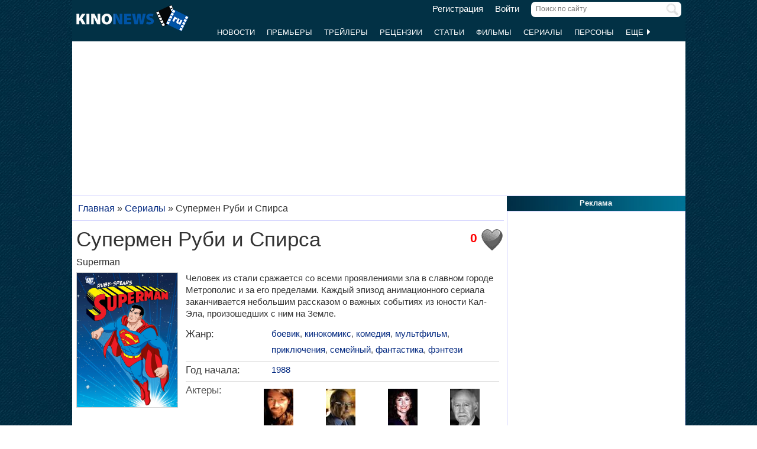

--- FILE ---
content_type: text/html; charset=UTF-8
request_url: https://www.kinonews.ru/serial_17467/superman
body_size: 8460
content:
<!DOCTYPE html>
<html lang="ru">
<head>
<meta charset="utf-8">
<meta http-equiv="X-UA-Compatible" content="IE=Edge">
<meta name="viewport" content="width=device-width, initial-scale=1, user-scalable=yes">
<link rel="icon" href="https://www.kinonews.ru/favicon.ico" type="image/x-icon">
<meta property="twitter:domain" content="KinoNews.ru">
<meta property="twitter:site" content="@KinoNewsRu">
<meta name="twitter:creator" content="@KinoNewsRu">
<meta name="twitter:card" content="summary_large_image">
<title>Сериал Супермен Руби и Спирса (1988) - Superman - полная информация о мультсериале (17.09.1988)</title>
<meta name='keywords' content='сериал Супермен Руби и Спирса (1988), Superman, новости, отзывы, рецензии, новости, актеры и роли, кадры, постеры, трейлеры'>	
<meta name='description' content='Человек из стали сражается со всеми проявлениями зла в славном городе Метрополис и за его пределами. Каждый эпизод анимационного сериала заканчивается небольшим...'>
<meta name='twitter:title' content='Сериал Супермен Руби и Спирса (1988) - Superman - полная информация о мультсериале (17.09.1988)'>
<meta name='twitter:description' content='Человек из стали сражается со всеми проявлениями зла в славном городе Метрополис и за его пределами. Каждый эпизод анимационного сериала заканчивается небольшим...'>
<meta property="og:locale" content="ru_RU">
<meta property='og:site_name' content='KinoNews.ru'>
<meta property='og:type' content='website'>
<meta property='og:title' content='Сериал Супермен Руби и Спирса (1988) - Superman - полная информация о мультсериале (17.09.1988)'>
<meta property='og:description' content='Человек из стали сражается со всеми проявлениями зла в славном городе Метрополис и за его пределами. Каждый эпизод анимационного сериала заканчивается небольшим...'>
<meta property='og:image:alt' content='Сериал Супермен Руби и Спирса (1988) - Superman - полная информация о мультсериале (17.09.1988)'>
<link rel='canonical' href='https://www.kinonews.ru/serial_17467/superman'>
<meta property='og:url' content='https://www.kinonews.ru/serial_17467/superman'>
<meta name="robots" content="max-image-preview:large">
<meta property='og:image' content='https://www.kinonews.ru/insimgs/2024/poster/poster128512_1.webp'>
<meta name='twitter:image:src' content='https://www.kinonews.ru/insimgs/2024/poster/poster128512_1.webp'>
<script type="application/ld+json">{
"@context": "https://schema.org",
"@type":"TVSeries",
"description":"Человек из стали сражается со всеми проявлениями зла в славном городе Метрополис и за его пределами. Каждый эпизод анимационного сериала заканчивается небольшим...",
"name":"Супермен Руби и Спирса",
"url": "https://www.kinonews.ru/serial_17467/superman/",
"alternateName":"Superman",
"alternativeHeadline":"Superman",
"image":"https://www.kinonews.ru/insimgs/2024/poster/poster128512_1.webp",
"thumbnailUrl":"https://www.kinonews.ru/insimgs/2024/poster/poster128512_1_p.webp",
"countryOfOrigin": ["США"],
"genre": ["боевик", "кинокомикс", "комедия", "мультфильм", "приключения", "семейный", "фантастика", "фэнтези"],
"dateCreated": "1988",
"datePublished": "1988-09-17",
"director": [
{
"name":"Тони Лав",
"url":"https://www.kinonews.ru/person_46703/tony-love",
"@type": "Person"
}],
"actor": [
{
"name":"Бо Уивер",
"url":"https://www.kinonews.ru/person_23152/beau-weaver",
"image": "https://www.kinonews.ru/insimgs/persimg/persimg23152.jpg",
"@type": "Person"
},
{
"name":"Марк Л. Тейлор",
"url":"https://www.kinonews.ru/person_41515/mark-l-taylor",
"image": "https://www.kinonews.ru/insimgs/2020/persimg/persimg41515.jpg",
"@type": "Person"
},
{
"name":"Тресс МакНилл",
"url":"https://www.kinonews.ru/person_3302/tress-macneille",
"image": "https://www.kinonews.ru/insimgs/persimg/persimg3302.jpg",
"@type": "Person"
},
{
"name":"Алан Оппенхаймер",
"url":"https://www.kinonews.ru/person_17163/alan-oppenheimer",
"image": "https://www.kinonews.ru/insimgs/persimg/persimg17163.jpg",
"@type": "Person"
},
{
"name":"Майкл Белл",
"url":"https://www.kinonews.ru/person_22808/michael-bell",
"image": "https://www.kinonews.ru/insimgs/persimg/persimg22808.jpg",
"@type": "Person"
}],
"musicBy": [
{
"name":"Рон Джонс",
"url":"https://www.kinonews.ru/person_15604/ron-jones",
"image": "https://www.kinonews.ru/insimgs/persimg/persimg15604.jpg",
"@type": "Person"
}],
"producer": [
{"name":"Джо Руби",
"@type": "Person"
},
{"name":"Кен Спирс",
"@type": "Person"
},
{"name":"Джон Дорман",
"@type": "Person"
}],
"aggregateRating":{
"@type":"AggregateRating",
"bestRating":10,
"ratingValue":"7",
"ratingCount":"1"
}}</script>
<link rel="stylesheet" href="/mystyle8.css?id=190">
<link rel="stylesheet" href="/mobilstyle2.css?id=35">
<!--noindex-->
<script src="/js/mylib8.js?hs=30"></script>
<!--<script src="/js/lazysizes.min.js" async></script>-->
<!--/noindex-->
<style>
	body {background: url('https://www.kinonews.ru/images2/fonesite.jpg') center top !important;}
</style>
<!--noindex-->
<!-- adfox -->

<script>window.yaContextCb = window.yaContextCb || []</script>
<script src="https://yandex.ru/ads/system/context.js" async></script>

<!-- advertronic -->

<link rel="preconnect" href="https://cdn.advertronic.io">
<link rel="preload" href="https://cdn.advertronic.io/b/e46038c4-8dac-4c5a-bf05-98da7e1dab60.json" as="fetch" type="application/json" crossorigin>
<script src="https://cdn.advertronic.io/j/s.js" type="module" async></script>
<script>
(window.advertronic = window.advertronic || {cmd:[]}).cmd.push({
	init:{userId: 'e46038c4-8dac-4c5a-bf05-98da7e1dab60'}
});
</script>

<!-- advertronic style -->

<style>
  .top-banner{display:flex;height:250px;overflow:hidden;}

  @media all and (max-width: 1049px) {
    .top-banner--desktop{display:none;}
  }

  @media all and (min-width: 1050px) {
    .top-banner--mobile{display:none;}
  }

@media all and (max-width: 1049px) {
  :root{
    --advertronic-sticker-bottom: 02px;
  }
}
</style><!--/noindex-->
</head>
<body onScroll="movemenu_new(0, 57);">
<div id="main_div">
<div id="block1001" class="div1000"></div>
<div class="maindiv"><!-- шапка сайта -->
	<div id="shapka" class="shapka">
<div id='brandplacemobil' class='brand_place_mobil'></div>		<div id="btnmenu" class="btn_mobilmenu"><a href="https://www.kinonews.ru" onClick="return show_menu();" aria-label="Открыть меню сайта"><img id="znak_menu" src="https://www.kinonews.ru/images2/mobil_menu.png" width="22" height="20" alt="Меню сайта"></a></div>
		<div class="logo_main"><a href="https://www.kinonews.ru"><img src="https://www.kinonews.ru/images2/logo_main_mini.png" width="190" height="45" alt="На главную страницу"></a></div>
		<form method="get" action="/search.php" enctype="multipart/form-data">
		<div class="search_input"><label><input type="text" autocomplete="off" id="pattern" name="pattern" value="" placeholder="Поиск по сайту" maxlength=30 class="search_shapka" onKeyUp="searchonsite();"></label><input type="image" src="/images2/search-sign.png" style="height:20px;width:20px;float:right;padding-top:3px;" alt="Найти"></div>
		</form>
		<div class="login_new">
<a href="/registration/">Регистрация</a> &nbsp; &nbsp; <a href="/login/">Войти</a>		</div>
		<div class="menu_line">
			<div id="resultview" class="result_search" onMouseLeave="result_search();"></div>
		</div>
		<div id="submenuup" class="submenu_new">
			<ul>
<!--				<li><div id="firstmenu" class="firstmenu"><a href="/">Главная</a></div></li>-->
				<li><a href="/news/">Новости</a></li>
				<li><a href="/premiers/">Премьеры</a></li>
				<li><a href="/trailers/">Трейлеры</a></li>
				<li><a href="/reviews/">Рецензии</a></li>
				<li><a href="/analytics/">Статьи</a></li>
				<li><a href="/movies/">Фильмы</a></li>
				<li><a href="/serials/">Сериалы</a></li>
				<li><a href="/persones/">Персоны</a></li>
				<li><div class="lastmenu"><a href="#" onClick="return dopmenu();">Еще <img id="dopmenu-triangle" class="dop_menu_img" src="https://www.kinonews.ru/images2/triangle-right.png" width="10" height="14" alt='Еще меню'></a></div></li>
			</ul>
			<div style="position:relative;">
				<div id="podmenu_up">
					<div id="podmenu" class="podmenu" style="display:none;" onMouseLeave="dopmenudel();">
						<div class="podmenu2">
<!--						<a href="/serials/"><div>Сериалы</div></a>-->
						<a href="/shots/"><div>Кадры</div></a>
						<a href="/posters/"><div>Постеры</div></a>
						<a href="/photos/"><div>Фото</div></a>
						<a href="/interesting/"><div>Это интересно</div></a>
						<a href="/interviews/"><div>Интервью</div></a>
						<a href="/overviews/"><div>Обзоры</div></a>
						<a href="/podborki-filmov/"><div>Подборки фильмов</div></a>
						<a href="/contests/"><div>Конкурсы</div></a>
						<a href="/games/"><div>Игры</div></a>
						</div>
						<div class="podmenu2">
						<a href="/awards/"><div>Кинопремии</div></a>
						<a href="https://academy.kinonews.ru/"><div>Киноакадемия</div></a>
						<a href="/sitenews/"><div>Новости сайта</div></a>
						<a href="/about/"><div>О нас</div></a>
						<a href="/authors/"><div>Авторы</div></a>
						<a href="/contacts/"><div>Контакты</div></a>
						<a href="/rules/"><div>Правила сайта</div></a>
						<a href="/adverts/"><div>Реклама</div></a>
						<a href="https://forum.kinonews.ru/"><div>Форум</div></a>
						</div>
					</div>
				</div>
			</div>
		</div>
	</div>
<!-- конец шапки сайта -->

	<div class="under_shapka">
<div class="place2">
<!--noindex-->
<div style="text-align:center;height:260px;overflow:hidden;">
<advertronic-slot data-name="kn_desktop_top" class="top-banner top-banner--desktop"></advertronic-slot>

<advertronic-slot data-name="kn_mobile_top" class="top-banner top-banner--mobile"></advertronic-slot>
</div><!--/noindex-->
</div>
<script type="application/ld+json">
{
      "@context": "https://schema.org",
      "@type": "Organization",
      "name": "Новости кино",
      "url": "https://www.kinonews.ru",
	  "image": "https://www.kinonews.ru/images2/kinonews_office.jpg",
	  "logo": {
				"@type": "ImageObject",
				"url": "https://www.kinonews.ru/images2/logo_kino.png",
				"width": 512,
				"height": 512
	  },
      "address": {
        "@type": "PostalAddress",
        "addressLocality": "Moscow, Russia",
        "addressCountry": "RU",
        "postalCode": "119602",
        "streetAddress": "ул. Академика Анохина, дом 2, корп.3"
      },
      "telephone": "+7 (903) 724-66-76"
}
</script>
		<div class="clear"></div>
		<div style="height:1px;font-size:0;">
<!--LiveInternet counter-->
<!--noindex-->
<script>
new Image().src = "https://counter.yadro.ru/hit?r"+escape(document.referrer)+((typeof(screen)=="undefined")?"":";s"+screen.width+"*"+screen.height+"*"+(screen.colorDepth?screen.colorDepth:screen.pixelDepth))+";u"+escape(document.URL)+";h"+escape(document.title.substring(0,150))+";"+Math.random();
</script>
<!--/noindex-->
<!--/LiveInternet-->
		</div>
	</div><div style="position:relative;overflow:auto;background-color:white;">
<div id="maincolumn" class="maincolumndiv">
<div class='block-main'>
<div class='kroshki_new' itemscope='' itemtype='https://schema.org/BreadcrumbList' id='breadcrumbs'><span itemscope='' itemprop='itemListElement' itemtype='https://schema.org/ListItem'><a href='/' itemprop='item' title='Главная'><span itemprop='name'>Главная</span><meta itemprop='position' content='1'></a></span> &raquo; <span itemscope='' itemprop='itemListElement' itemtype='https://schema.org/ListItem'><a href='https://www.kinonews.ru/serials/' itemprop='item' title='Сериалы'><span itemprop='name'>Сериалы</span><meta itemprop='position' content='2'></a></span> &raquo; <span itemscope='' itemprop='itemListElement' itemtype='https://schema.org/ListItem'><meta itemprop='item' content='https://www.kinonews.ru/serial_17467/superman'><span itemprop='name'>Супермен Руби и Спирса</span><meta itemprop='position' content='3'></span></div><div class="block-page-new">
<!--noindex-->
<!--/noindex-->
<div class="relative" style="padding:5px 0 10px 0;">
<div style="float:right;width:40px;height:45px;">
<img src='/images2/heart_bw.gif' width=40 height=40  alt=""></div>
<div style='font-size:16pt;font-weight:bold;color:red;float:right;margin-right:5px;padding-top:7px;width:40px;text-align:right;' title='Количество пользователей, добавивших этот мультсериал в &quot;Любимые&quot;.'>0</div><div><h1 class="film">Супермен Руби и Спирса</h1>
<div class="entitle">Superman</div></div><div class="game_left">
<div class="film_poster_prev"><div class="game_poster"><img src="https://www.kinonews.ru/insimgs/2024/poster/poster128512_1.webp" class="poster2film" alt='Супермен Руби и Спирса / Superman'></div>
</div>
<div class="game_rating"><div><div class='btext14' style='padding-bottom:7px;'>Рейтинг:</div>
<a href='/serial_17467_voting/' style='text-decoration:none;'><div class='ratingview'><span class='numraitview'>7.00</span> &nbsp;(1)</div></a></div>
<div class="hand_voice">
<div style='padding-top:12px;'><a href='/serial_17467_advice/' class='bigblue' style='text-decoration:none;'><span class='numraitview'>Рекомендации</span></a></div>
<div class='textart15' style='color:#0e3647;'>всего: <strong>0</strong></div>
</div>
</div></div>
<div class="game_main"><div class="textart15">Человек из стали сражается со всеми проявлениями зла в славном городе Метрополис и за его пределами. Каждый эпизод анимационного сериала заканчивается небольшим рассказом о важных событиях из юности Кал-Эла, произошедших с ним на Земле.</div>
<div class="height10 clear"></div><table class="tab-film">
<tr><td class="film-rubrpers" style="width:145px;">Жанр:</td><td class="textgray"><a href="/films-action/">боевик</a>, <a href="/films-comics/">кинокомикс</a>, <a href="/films-comedy/">комедия</a>, <a href="/films-animation/">мультфильм</a>, <a href="/films-adventure/">приключения</a>, <a href="/films-family/">семейный</a>, <a href="/films-sci-fi/">фантастика</a>, <a href="/films-fantasy/">фэнтези</a></td></tr>
<tr><td>Год начала:</td>
<td><a href="https://www.kinonews.ru/serials-year1988/">1988</a></td></tr>
<tr><td colspan=2><div class="film_pole_actors">Актеры:</div>
<div class="film_actors">
<div style="margin:0 auto;width:50px;"><a href="https://www.kinonews.ru/person_23152/beau-weaver" title="Бо Уивер"><img src="/insimgs/persimg/persimg23152p.jpg" width="50" height="75" alt="Бо Уивер"></a></div>
<div class="textnormal"><a href="https://www.kinonews.ru/person_23152/beau-weaver" title="Бо Уивер">Бо Уивер</a></div>
</div>
<div class="film_actors">
<div style="margin:0 auto;width:50px;"><a href="https://www.kinonews.ru/person_41515/mark-l-taylor" title="Марк Л. Тейлор"><img src="/insimgs/2020/persimg/persimg41515p.jpg" width="50" height="75" alt="Марк Л. Тейлор"></a></div>
<div class="textnormal"><a href="https://www.kinonews.ru/person_41515/mark-l-taylor" title="Марк Л. Тейлор">Марк Л. Тейлор</a></div>
</div>
<div class="film_actors">
<div style="margin:0 auto;width:50px;"><a href="https://www.kinonews.ru/person_3302/tress-macneille" title="Тресс МакНилл"><img src="/insimgs/persimg/persimg3302p.jpg" width="50" height="75" alt="Тресс МакНилл"></a></div>
<div class="textnormal"><a href="https://www.kinonews.ru/person_3302/tress-macneille" title="Тресс МакНилл">Тресс МакНилл</a></div>
</div>
<div class="film_actors">
<div style="margin:0 auto;width:50px;"><a href="https://www.kinonews.ru/person_17163/alan-oppenheimer" title="Алан Оппенхаймер"><img src="/insimgs/persimg/persimg17163p.jpg" width="50" height="75" alt="Алан Оппенхаймер"></a></div>
<div class="textnormal"><a href="https://www.kinonews.ru/person_17163/alan-oppenheimer" title="Алан Оппенхаймер">Алан Оппенхаймер</a></div>
</div>
<div class="film_actors">
<div style="margin:0 auto;width:50px;"><a href="https://www.kinonews.ru/person_22808/michael-bell" title="Майкл Белл"><img src="/insimgs/persimg/persimg22808p.jpg" width="50" height="75" alt="Майкл Белл"></a></div>
<div class="textnormal"><a href="https://www.kinonews.ru/person_22808/michael-bell" title="Майкл Белл">Майкл Белл</a></div>
</div>
<div class="film_actors">
<div style="margin:0 auto;width:50px;"><a href="https://www.kinonews.ru/person_46681/townsend-coleman" title="Таунсенд Коулмэн"><img src="/insimgs/2021/persimg/persimg46681p.jpg" width="50" height="75" alt="Таунсенд Коулмэн"></a></div>
<div class="textnormal"><a href="https://www.kinonews.ru/person_46681/townsend-coleman" title="Таунсенд Коулмэн">Таунсенд Коулмэн</a></div>
</div>
<div class="film_actors">
<div style="margin:0 auto;width:50px;"><a href="https://www.kinonews.ru/person_50946/william-callaway" title="Уильям Коллауэй"><img src="/insimgs/2022/persimg/persimg50946p.jpg" width="50" height="75" alt="Уильям Коллауэй"></a></div>
<div class="textnormal"><a href="https://www.kinonews.ru/person_50946/william-callaway" title="Уильям Коллауэй">Уильям Коллауэй</a></div>
</div>
<div class="film_actors">
<div style="margin:0 auto;width:50px;"><a href="https://www.kinonews.ru/person_23468/cree-summer" title="Кри Саммер"><img src="/insimgs/persimg/persimg23468p.jpg" width="50" height="75" alt="Кри Саммер"></a></div>
<div class="textnormal"><a href="https://www.kinonews.ru/person_23468/cree-summer" title="Кри Саммер">Кри Саммер</a></div>
</div>
<div class="film_actors hand_voice">
<div style="margin:0 auto;width:50px;"><a href="https://www.kinonews.ru/person_26184/gabriel-damon" title="Гэбриел Дэймон"><img src="/insimgs/2015/persimg/persimg26184p.jpg" width="50" height="75" alt="Гэбриел Дэймон"></a></div>
<div class="textnormal"><a href="https://www.kinonews.ru/person_26184/gabriel-damon" title="Гэбриел Дэймон">Гэбриел Дэймон</a></div>
</div>
<div class="clear"></div>
<div style="text-align:center;padding-bottom:7px;"><a href="/serial_17467_allperson/" title="Полный список персон" class="red">Актеры и роли</a></div>
</td></tr>
<tr><td>Режиссеры:</td><td><a href="https://www.kinonews.ru/person_46703/tony-love" title="Тони Лав">Тони Лав</a></td></tr>
<tr><td>Сценарий:</td>
<td><a href="https://www.kinonews.ru/person_25421/lawrence-g-ditillio" title="Лоуренс Дж. ДиТиллио">Лоуренс Дж. ДиТиллио</a>, <a href="https://www.kinonews.ru/person_50093/michael-reaves" title="Майкл Ривз">Майкл Ривз</a>, <a href="https://www.kinonews.ru/person_16652/joe-shuster" title="Джо Шустер">Джо Шустер</a>, <a href="https://www.kinonews.ru/person_16653/jerry-siegel" title="Джерри Сигел">Джерри Сигел</a>, <a href="https://www.kinonews.ru/person_23898/marv-wolfman" title="Марв Вольфман">Марв Вольфман</a></td></tr>
<tr><td>Композиторы:</td>
<td><a href="https://www.kinonews.ru/person_15604/ron-jones" title="Рон Джонс">Рон Джонс</a></td></tr>
<tr><td>Продюсеры:</td>
<td>Джо Руби, Кен Спирс, Джон Дорман</td></tr>
<tr><td>Страна:</td><td>США</td></tr>
<tr><td>Премьера:</td><td>17.09.1988</td></tr>
<tr><td>Кинокомпания:</td><td>Ruby-Spears Enterprises</td></tr>
</table>
</div><div class="height10 clear"></div>
</div>
<div class="height10 clear"></div>
<hr><div class="game_menu relative" style="display:table;"><div style="float:left;width:34%;"><div>новостей:0</div>
<div style="padding-top:5px;"><a href="/shots_17467_all/">кадров:4</a></div>
<div style="padding-top:5px;">рецензий:0</div></div>
<div style="float:left;width:35%;"><div>трейлеров:0</div>
<div style="padding-top:5px;">статей:0</div>
<div style="padding-top:5px;"><a href="/posters_17467_all/">постеров:1</a></div></div>
<div style="float:left;width:31%;"><div>наград:0</div>
<div style="padding-top:5px;">отзывов:0</div>
<div style="padding-top:5px;"><a href="/serial_17467_allperson/">Актеры и роли</a></div>
</div>
</div>
<div class="clear"></div>
<hr>
<!--noindex-->
<div style="height:250px;overflow:hidden;">
<advertronic-slot data-name="kn_desktop_split" class="top-banner top-banner--desktop"></advertronic-slot>
<advertronic-slot data-name="kn_mobile_split" class="top-banner top-banner--mobile"></advertronic-slot>
</div><!--/noindex-->
</div>
<div class="block-page-new"><div class="block-page-new"><div class="height10"></div>
<div class="clear"></div>
<hr>
<h2 class="new">Постеры к мультсериалу</h2>
<div class="relative"><div class="main_newmovies"><div class="main_moviesright"><div class="main_movies"><a href="/poster245299/"><img src='/insimgs/2024/poster/thumbs/poster128512_1.webp' alt='Превью постера #245299 к мультфильму &quot;Супермен Руби и Спирса&quot; (1988)' width="160" height="213"></a></div>
</div></div>
<div class="main_newmovies"><div class="main_moviesright"><div class="main_movies mobil_no"><img src="/images2/noposter90x120.jpg" width="160" height="213" alt="" style="width:100%;"></div>
</div></div>
<div class="main_moviesbetween"></div>
<div class="main_newmovies"><div class="main_moviesright"><div class="main_movies mobil_no"><img src="/images2/noposter90x120.jpg" width="160" height="213" alt="" style="width:100%;"></div>
</div></div>
<div class="main_newmovies"><div class="main_moviesright"><div class="main_movies mobil_no"><img src="/images2/noposter90x120.jpg" width="160" height="213" alt="" style="width:100%;"></div>
</div></div>
</div>
<div class="clear"></div>
<hr>
<h2 class="new">Кадры к мультсериалу</h2>
<div class="relative"><div class="main_divshot"><div class="main_imgshot"><a href="/shot245303/" title='Превью кадра #245303 к мультфильму &quot;Супермен Руби и Спирса&quot; (1988)'><img src="/insimgs/2024/shotimg/thumbs/shotimg128513_4.webp" width="160" height="120" alt="Превью кадра #245303 к мультфильму &quot;Супермен Руби и Спирса&quot; (1988)"></a></div>
</div>
<div class="main_divshot"><div class="main_imgshot"><a href="/shot245302/" title='Превью кадра #245302 к мультфильму &quot;Супермен Руби и Спирса&quot; (1988)'><img src="/insimgs/2024/shotimg/thumbs/shotimg128513_3.webp" width="160" height="120" alt="Превью кадра #245302 к мультфильму &quot;Супермен Руби и Спирса&quot; (1988)"></a></div>
</div>
<div class="main_divshot"><div class="main_imgshot"><a href="/shot245301/" title='Превью кадра #245301 к мультфильму &quot;Супермен Руби и Спирса&quot; (1988)'><img src="/insimgs/2024/shotimg/thumbs/shotimg128513_2.webp" width="160" height="120" alt="Превью кадра #245301 к мультфильму &quot;Супермен Руби и Спирса&quot; (1988)"></a></div>
</div>
<div class="main_divshot"><div class="main_imgshot"><a href="/shot245300/" title='Превью кадра #245300 к мультфильму &quot;Супермен Руби и Спирса&quot; (1988)'><img src="/insimgs/2024/shotimg/thumbs/shotimg128513_1.webp" width="160" height="120" alt="Превью кадра #245300 к мультфильму &quot;Супермен Руби и Спирса&quot; (1988)"></a></div>
</div>
</div>
<div class="pers-all"><a href="/shots_17467_all/">Все кадры (<span class="red">4</span>) к мультсериалу</a></div>
<div class="txtcenter"><a href="/serial_17467_comm/" class="red">Оставить отзыв о мультсериале</a></div>
<div class="height10"></div>
</div>
<div class="clear"></div>
<hr>
</div><br>
<div class="clear"></div>
<div><!--noindex-->
<div style="height:250px;overflow:hidden;">
<advertronic-slot data-name="kn_desktop_content" class="top-banner top-banner--desktop"></advertronic-slot>
<advertronic-slot data-name="kn_mobile_content" class="top-banner top-banner--mobile"></advertronic-slot>
</div><!--/noindex-->
</div>
<hr><div class="clear"></div>
<div id="mainart_place"></div></div>
<br></div><div id="rightcolumn" class="rightcolumndiv">
<div class="rightzagolup">Реклама</div>
<div class="blockdiv" style="text-align:center;height:605px;">
<!--noindex-->
<advertronic-slot class="as-desktop" data-name="kn_desktop_side1" style="height:600px;overflow:hidden;"></advertronic-slot><!--/noindex-->
</div>
<div class="height7"></div>
	
			<div class="rightzagolup"><a href="/serial_top100/">Топ 100 сериалов</a></div>
			<div class="blockdiv">
				<div class="right-sdvig" style="margin-top:7px;">
					<table class="right-tab">
						<tr>
							<th class="right-tab-up"></th>
							<th class="right-tab-up"></th>
							<th class="right-tab-up"></th>
						</tr>
<tr><th>1</th>
<td><a href="/serial_21566/breaking-bad">Во все тяжкие</a></td>
<td class="w20">9.45</td></tr>
<tr><th>2</th>
<td><a href="/serial_9209/mesto-vstrechi-izmenit-nelzja">Место встречи изменить нельзя</a></td>
<td class="w20">9.38</td></tr>
<tr><th>3</th>
<td><a href="/serial_43078/game-of-thrones">Игра престолов</a></td>
<td class="w20">9.27</td></tr>
<tr><th>4</th>
<td><a href="/serial_94224/mihaylo-lomonosov">Михайло Ломоносов</a></td>
<td class="w20">9.25</td></tr>
<tr><th>5</th>
<td><a href="/serial_33961/pride-and-prejudice">Гордость и предубеждение</a></td>
<td class="w20">9.13</td></tr>
					</table>
				</div>
				<div class="all-list"><a href="/serial_top100/">Весь список</a></div>
				<div class="height5"></div>
			</div>
			<div class="height7"></div>
			<div class="height7"></div>
			<div class="rightzagolup"><a href="/serial_top100_rus/">Топ 100 российских сериалов</a></div>
			<div class="blockdiv">
				<div class="right-sdvig" style="margin-top:7px;">
					<table class="right-tab">
						<tr>
							<th class="right-tab-up"></th>
							<th class="right-tab-up"></th>
							<th class="right-tab-up"></th>
						</tr>
<tr><th>1</th>
<td><a href="/serial_137391/ottepel">Оттепель</a></td>
<td class="w20">9.33</td></tr>
<tr><th>2</th>
<td><a href="/serial_8122/likvidacija">Ликвидация</a></td>
<td class="w20">8.84</td></tr>
<tr><th>3</th>
<td><a href="/serial_8210/idiot">Идиот</a></td>
<td class="w20">8.81</td></tr>
<tr><th>4</th>
<td><a href="/serial_356502/pervyj-nomer">Первый номер</a></td>
<td class="w20">8.75</td></tr>
<tr><th>5</th>
<td><a href="/serial_8128/gibel-imperii">Гибель Империи</a></td>
<td class="w20">8.67</td></tr>
					</table>
				</div>
				<div class="all-list"><a href="/serial_top100_rus/">Весь список</a></div>
				<div class="height5"></div>
			</div>
			<div class="height7"></div></div>
</div>
</div>
<div class=""><div class="footer_new">
	<div class="copy_new">
		<div class="relative">
			<div class="plus18">18+</div>
			<div class="txtfooter" style="color:#dddddd;">
				<div>&copy; ООО "КиноНьюс"<span style="padding-left:15px;"><a href="/verynew/" style="color:#dddddd;" title="Обновления сайта">Обновления</a></span></div>
				<div>Все права защищены законодательством РФ. Использование материалов сайта возможно только с прямой ссылкой на источник.</div>
				<div>Используя наш сайт, вы соглашаетесь с нашей <a href="https://www.kinonews.ru/rules/" target="_blank" style="color:#ddd;">политикой конфиденциальности</a> и даете согласие на использование файлов cookie.</div>
				<div style="padding-top:3px;"><a href="/images2/reg_smi.jpg" target="_blank" style="color:#dddddd;">Свидетельство о регистрации СМИ Эл № ФС77-49541 от 26 апреля 2012 г.</a></div>
				<div><a href="https://www.kinonews.ru/kinonews-trademark.pdf" target="_blank" style="color:#dddddd;">Свидетельство на товарный знак №542978</a></div>
			</div>
		</div>
	</div>
	<div class="dev_new">
		<!--noindex-->
		<div class="socials-new">
			<ul>
				<li><a href="https://ok.ru/kinonews.ru" target="_blank" title="Kinonews.ru в Одноклассниках" rel="nofollow"><div class="social-ok-new"></div></a></li>
				<li><a href="https://vk.com/kinonewsru" target="_blank" title="Kinonews.ru в ВКонтакте" rel="nofollow"><div class="social-vk-new"></div></a></li>
				<li><a href="https://www.kinonews.ru/rss/" title="RSS-лента Kinonews.ru"><div class="social-rss-new"></div></a></li>
			</ul>
		</div>
		<!--/noindex-->
		<div class="counters_new">
<!-- Счетчики -->
<!--noindex-->
<!--LiveInternet logo-->
<a href="https://www.liveinternet.ru/click;kinonews.ru" target="_blank" rel="nofollow" title="LiveInternet: показано число просмотров за 24 часа, посетителей за 24 часа и за сегодня"><img src="https://counter.yadro.ru/logo?11.10" alt="LiveInternet" width="88" height="31"></a>
<!--/LiveInternet-->
<!-- Yandex.Metrika informer -->
<a href="https://metrika.yandex.ru/stat/?id=1866679&amp;from=informer" target="_blank" rel="nofollow"> <img src="https://informer.yandex.ru/informer/1866679/3_1_CDDCFBFF_ADBCDBFF_0_pageviews" style="width:88px; height:31px; border:0;" alt="Яндекс.Метрика" title="Яндекс.Метрика: данные за сегодня (просмотры, визиты и уникальные посетители)" class="ym-advanced-informer" data-cid="1866679" data-lang="ru"> </a>
<!-- /Yandex.Metrika informer -->
<!--/noindex-->
		</div>
	</div>
<!--noindex-->
<!-- Yandex.Metrika counter --> <script>     (function(m,e,t,r,i,k,a){         m[i]=m[i]||function(){(m[i].a=m[i].a||[]).push(arguments)};         m[i].l=1*new Date();         for (var j = 0; j < document.scripts.length; j++) {if (document.scripts[j].src === r) { return; }}         k=e.createElement(t),a=e.getElementsByTagName(t)[0],k.async=1,k.src=r,a.parentNode.insertBefore(k,a)     })(window, document,'script','https://mc.yandex.ru/metrika/tag.js', 'ym');      ym(1866679, 'init', {webvisor:true, clickmap:true, accurateTrackBounce:true, trackLinks:true}); </script> <noscript><div><img src="https://mc.yandex.ru/watch/1866679" style="position:absolute; left:-9999px;" alt=""></div></noscript> <!-- /Yandex.Metrika counter -->   

<advertronic-slot data-name="kn_desktop_float"></advertronic-slot>
<!--/noindex-->
</div></div></div>
<!--noindex-->
<div id="kp_footer" class="kp_down">
	<a href="https://www.kinonews.ru/rdrct_kp_footer/" target="_blank" rel="nofollow" onclick="ym(1866679,'reachGoal','kinopoisk_click_footer'); return true;">
		<img src="/images2/button_kp.png" width="360" height="71" id="button_kp_footer" class="button_ivi" alt="Смотреть онлайн">
		<img src="/images2/button_kp_2.png" width="360" height="71" id="button_kp_footer_2" class="button_ivi_2" alt="Смотреть онлайн">
	</a>
	<a href="/" onClick="kp_switch_footer();return false;"><div class="three_dots">
		<span id="three_dots_footer_txt" class="three_dots_txt">...</span>
		<span id="three_dots_footer_cross" class="three_dots_cross">X</span>
	</div></a>
</div>
<script src="/js/JsHttpRequest.js"></script>
<!--/noindex-->
</body>
</html>

--- FILE ---
content_type: text/html; charset=utf-8
request_url: https://www.google.com/recaptcha/api2/aframe
body_size: 268
content:
<!DOCTYPE HTML><html><head><meta http-equiv="content-type" content="text/html; charset=UTF-8"></head><body><script nonce="NO6zxU2mN-2bl0NZaOG3kw">/** Anti-fraud and anti-abuse applications only. See google.com/recaptcha */ try{var clients={'sodar':'https://pagead2.googlesyndication.com/pagead/sodar?'};window.addEventListener("message",function(a){try{if(a.source===window.parent){var b=JSON.parse(a.data);var c=clients[b['id']];if(c){var d=document.createElement('img');d.src=c+b['params']+'&rc='+(localStorage.getItem("rc::a")?sessionStorage.getItem("rc::b"):"");window.document.body.appendChild(d);sessionStorage.setItem("rc::e",parseInt(sessionStorage.getItem("rc::e")||0)+1);localStorage.setItem("rc::h",'1769106262352');}}}catch(b){}});window.parent.postMessage("_grecaptcha_ready", "*");}catch(b){}</script></body></html>

--- FILE ---
content_type: application/javascript; charset=utf-8
request_url: https://fundingchoicesmessages.google.com/f/AGSKWxXRByI3atoeZdDYuNaQN4bcuTJIJLJ0lu2M-ku3uvTlKoOGmCqo8ArZlIze-gDAZ3osTISTyuOcKzprgTd1gvi-wSZXmNoFOA0FswS0lImRSWaYfA63NkXLVYsK7a454Er5ZLgoOA==?fccs=W251bGwsbnVsbCxudWxsLG51bGwsbnVsbCxudWxsLFsxNzY5MTA2MjYyLDgyNzAwMDAwMF0sbnVsbCxudWxsLG51bGwsW251bGwsWzcsOSw2XSxudWxsLDIsbnVsbCwiZW4iLG51bGwsbnVsbCxudWxsLG51bGwsbnVsbCwxXSwiaHR0cHM6Ly93d3cua2lub25ld3MucnUvc2VyaWFsXzE3NDY3L3N1cGVybWFuIixudWxsLFtbOCwiazYxUEJqbWs2TzAiXSxbOSwiZW4tVVMiXSxbMTksIjIiXSxbMTcsIlswXSJdLFsyNCwiIl0sWzI1LCJbWzk1MzQwMjUzLDk1MzQwMjU1XV0iXSxbMjksImZhbHNlIl1dXQ
body_size: 214
content:
if (typeof __googlefc.fcKernelManager.run === 'function') {"use strict";this.default_ContributorServingResponseClientJs=this.default_ContributorServingResponseClientJs||{};(function(_){var window=this;
try{
var qp=function(a){this.A=_.t(a)};_.u(qp,_.J);var rp=function(a){this.A=_.t(a)};_.u(rp,_.J);rp.prototype.getWhitelistStatus=function(){return _.F(this,2)};var sp=function(a){this.A=_.t(a)};_.u(sp,_.J);var tp=_.ed(sp),up=function(a,b,c){this.B=a;this.j=_.A(b,qp,1);this.l=_.A(b,_.Pk,3);this.F=_.A(b,rp,4);a=this.B.location.hostname;this.D=_.Fg(this.j,2)&&_.O(this.j,2)!==""?_.O(this.j,2):a;a=new _.Qg(_.Qk(this.l));this.C=new _.dh(_.q.document,this.D,a);this.console=null;this.o=new _.mp(this.B,c,a)};
up.prototype.run=function(){if(_.O(this.j,3)){var a=this.C,b=_.O(this.j,3),c=_.fh(a),d=new _.Wg;b=_.hg(d,1,b);c=_.C(c,1,b);_.jh(a,c)}else _.gh(this.C,"FCNEC");_.op(this.o,_.A(this.l,_.De,1),this.l.getDefaultConsentRevocationText(),this.l.getDefaultConsentRevocationCloseText(),this.l.getDefaultConsentRevocationAttestationText(),this.D);_.pp(this.o,_.F(this.F,1),this.F.getWhitelistStatus());var e;a=(e=this.B.googlefc)==null?void 0:e.__executeManualDeployment;a!==void 0&&typeof a==="function"&&_.To(this.o.G,
"manualDeploymentApi")};var vp=function(){};vp.prototype.run=function(a,b,c){var d;return _.v(function(e){d=tp(b);(new up(a,d,c)).run();return e.return({})})};_.Tk(7,new vp);
}catch(e){_._DumpException(e)}
}).call(this,this.default_ContributorServingResponseClientJs);
// Google Inc.

//# sourceURL=/_/mss/boq-content-ads-contributor/_/js/k=boq-content-ads-contributor.ContributorServingResponseClientJs.en_US.k61PBjmk6O0.es5.O/d=1/exm=ad_blocking_detection_executable,kernel_loader,loader_js_executable,web_iab_tcf_v2_signal_executable/ed=1/rs=AJlcJMztj-kAdg6DB63MlSG3pP52LjSptg/m=cookie_refresh_executable
__googlefc.fcKernelManager.run('\x5b\x5b\x5b7,\x22\x5b\x5bnull,\\\x22kinonews.ru\\\x22,\\\x22AKsRol9kNAikrGrhYMNBmqGZvrBuXJP7SXLKiQAqK3Ybtz8fH9e02gJ17RUvxuQzR6q-Fj4p599IW2cY60yIUL4FQdz-wIXUmU7bmBmBcHlcDW97t1KQEr5QLqtMdlvQ6q3SlMaPn0t_FLUy1qvhHhlK05r4kU3iwA\\\\u003d\\\\u003d\\\x22\x5d,null,\x5b\x5bnull,null,null,\\\x22https:\/\/fundingchoicesmessages.google.com\/f\/AGSKWxUeJeOD1rtjGocMG-jUyJ2foz_aYiDxWdYhYQA6j1efmYVIGpy2254nNukgIg53oAY_UZEt_mpNIsWv3NFmPWXBtm1vHvE2JkkDhpA4-3-ANvSM0HD7J1pciIXnE5TFzvKwo1ZzMw\\\\u003d\\\\u003d\\\x22\x5d,null,null,\x5bnull,null,null,\\\x22https:\/\/fundingchoicesmessages.google.com\/el\/AGSKWxUrmEkBA72RhNyNQ_lQMAh97rCJOqRR906cBZORaJme9yxG6X8_o9hsIRJfDgrGf8ke9xmKrZtCKxU7QUYxYEjtlg00SwlOdF4KfZfSjf8EzZHbPyOVrIcmZsH7y-SiQIh6pCzUVQ\\\\u003d\\\\u003d\\\x22\x5d,null,\x5bnull,\x5b7,9,6\x5d,null,2,null,\\\x22en\\\x22,null,null,null,null,null,1\x5d,null,\\\x22Privacy and cookie settings\\\x22,\\\x22Close\\\x22,null,null,null,\\\x22Managed by Google. Complies with IAB TCF. CMP ID: 300\\\x22\x5d,\x5b3,1\x5d\x5d\x22\x5d\x5d,\x5bnull,null,null,\x22https:\/\/fundingchoicesmessages.google.com\/f\/AGSKWxXre3jemRWh42jD5E7QpwqIFJ5Fn_TbyzlZER79l04nGqlaO_6WxD7VLVJXmvavD1gci2rCsNlFNgi3ZyhYXTVm0po8kuc8OwsjR2fOZn6kxBzU4mjZwxPAcSC-I_CMzLYEOJtqRg\\u003d\\u003d\x22\x5d\x5d');}

--- FILE ---
content_type: application/javascript; charset=utf-8
request_url: https://fundingchoicesmessages.google.com/f/AGSKWxWirdY2S7sX_VCOn1hdN2z8EAmhiLY17dmTVWz2ewKC2kBwT7Dqn61wruee_jIAB-i0dPcOU7Bba1aTt1t_JktE-ZHe3WCrmSg8ZDbXlhVBtIgnM-iSmz1uNbM82tfEBkZ8H_RYE-rVokCH75qgMZDP8ru6-ARM9-KiP5vjFGI4D5rT6cDyHHfkdfBR/_/settings/ad./ads/video_/ads.pl?/advertisingmodule./adsensev2.
body_size: -1289
content:
window['dede3e3b-0e58-4653-90b1-b00b7fedc7c0'] = true;